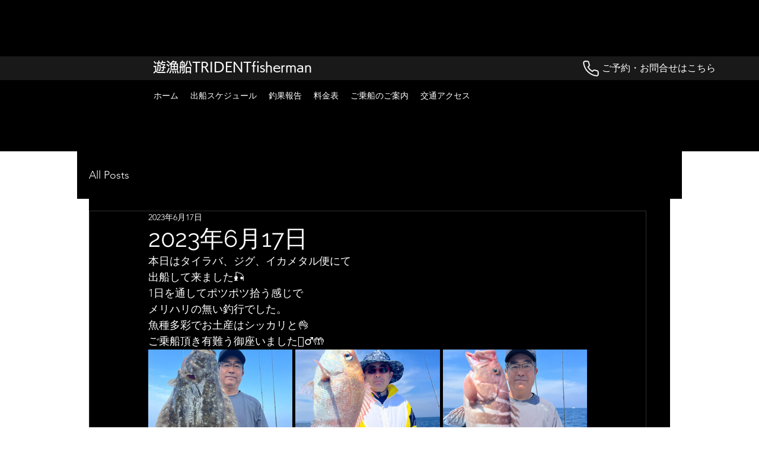

--- FILE ---
content_type: text/css; charset=utf-8
request_url: https://www.trident8800.com/_serverless/pro-gallery-css-v4-server/layoutCss?ver=2&id=05njc843-not-scoped&items=3424_2250_3000%7C3685_2250_3000%7C3729_2250_3000%7C3620_2250_3000%7C3654_2250_3000%7C3847_2250_3000%7C3473_2250_3000%7C3750_2250_3000%7C3579_2250_3000%7C3570_2250_3000%7C3587_2250_3000%7C3570_2250_3000%7C3429_2250_3000%7C3702_2250_3000%7C3606_2250_3000%7C3455_2250_3000&container=589_740_1963_720&options=gallerySizeType:px%7CenableInfiniteScroll:true%7CtitlePlacement:SHOW_ON_HOVER%7CgridStyle:1%7CimageMargin:5%7CgalleryLayout:2%7CisVertical:true%7CnumberOfImagesPerRow:3%7CgallerySizePx:300%7CcubeRatio:1%7CcubeType:fill%7CgalleryThumbnailsAlignment:none
body_size: -108
content:
#pro-gallery-05njc843-not-scoped [data-hook="item-container"][data-idx="0"].gallery-item-container{opacity: 1 !important;display: block !important;transition: opacity .2s ease !important;top: 0px !important;left: 0px !important;right: auto !important;height: 243px !important;width: 243px !important;} #pro-gallery-05njc843-not-scoped [data-hook="item-container"][data-idx="0"] .gallery-item-common-info-outer{height: 100% !important;} #pro-gallery-05njc843-not-scoped [data-hook="item-container"][data-idx="0"] .gallery-item-common-info{height: 100% !important;width: 100% !important;} #pro-gallery-05njc843-not-scoped [data-hook="item-container"][data-idx="0"] .gallery-item-wrapper{width: 243px !important;height: 243px !important;margin: 0 !important;} #pro-gallery-05njc843-not-scoped [data-hook="item-container"][data-idx="0"] .gallery-item-content{width: 243px !important;height: 243px !important;margin: 0px 0px !important;opacity: 1 !important;} #pro-gallery-05njc843-not-scoped [data-hook="item-container"][data-idx="0"] .gallery-item-hover{width: 243px !important;height: 243px !important;opacity: 1 !important;} #pro-gallery-05njc843-not-scoped [data-hook="item-container"][data-idx="0"] .item-hover-flex-container{width: 243px !important;height: 243px !important;margin: 0px 0px !important;opacity: 1 !important;} #pro-gallery-05njc843-not-scoped [data-hook="item-container"][data-idx="0"] .gallery-item-wrapper img{width: 100% !important;height: 100% !important;opacity: 1 !important;} #pro-gallery-05njc843-not-scoped [data-hook="item-container"][data-idx="1"].gallery-item-container{opacity: 1 !important;display: block !important;transition: opacity .2s ease !important;top: 0px !important;left: 248px !important;right: auto !important;height: 243px !important;width: 244px !important;} #pro-gallery-05njc843-not-scoped [data-hook="item-container"][data-idx="1"] .gallery-item-common-info-outer{height: 100% !important;} #pro-gallery-05njc843-not-scoped [data-hook="item-container"][data-idx="1"] .gallery-item-common-info{height: 100% !important;width: 100% !important;} #pro-gallery-05njc843-not-scoped [data-hook="item-container"][data-idx="1"] .gallery-item-wrapper{width: 244px !important;height: 243px !important;margin: 0 !important;} #pro-gallery-05njc843-not-scoped [data-hook="item-container"][data-idx="1"] .gallery-item-content{width: 244px !important;height: 243px !important;margin: 0px 0px !important;opacity: 1 !important;} #pro-gallery-05njc843-not-scoped [data-hook="item-container"][data-idx="1"] .gallery-item-hover{width: 244px !important;height: 243px !important;opacity: 1 !important;} #pro-gallery-05njc843-not-scoped [data-hook="item-container"][data-idx="1"] .item-hover-flex-container{width: 244px !important;height: 243px !important;margin: 0px 0px !important;opacity: 1 !important;} #pro-gallery-05njc843-not-scoped [data-hook="item-container"][data-idx="1"] .gallery-item-wrapper img{width: 100% !important;height: 100% !important;opacity: 1 !important;} #pro-gallery-05njc843-not-scoped [data-hook="item-container"][data-idx="2"].gallery-item-container{opacity: 1 !important;display: block !important;transition: opacity .2s ease !important;top: 0px !important;left: 497px !important;right: auto !important;height: 243px !important;width: 243px !important;} #pro-gallery-05njc843-not-scoped [data-hook="item-container"][data-idx="2"] .gallery-item-common-info-outer{height: 100% !important;} #pro-gallery-05njc843-not-scoped [data-hook="item-container"][data-idx="2"] .gallery-item-common-info{height: 100% !important;width: 100% !important;} #pro-gallery-05njc843-not-scoped [data-hook="item-container"][data-idx="2"] .gallery-item-wrapper{width: 243px !important;height: 243px !important;margin: 0 !important;} #pro-gallery-05njc843-not-scoped [data-hook="item-container"][data-idx="2"] .gallery-item-content{width: 243px !important;height: 243px !important;margin: 0px 0px !important;opacity: 1 !important;} #pro-gallery-05njc843-not-scoped [data-hook="item-container"][data-idx="2"] .gallery-item-hover{width: 243px !important;height: 243px !important;opacity: 1 !important;} #pro-gallery-05njc843-not-scoped [data-hook="item-container"][data-idx="2"] .item-hover-flex-container{width: 243px !important;height: 243px !important;margin: 0px 0px !important;opacity: 1 !important;} #pro-gallery-05njc843-not-scoped [data-hook="item-container"][data-idx="2"] .gallery-item-wrapper img{width: 100% !important;height: 100% !important;opacity: 1 !important;} #pro-gallery-05njc843-not-scoped [data-hook="item-container"][data-idx="3"].gallery-item-container{opacity: 1 !important;display: block !important;transition: opacity .2s ease !important;top: 248px !important;left: 0px !important;right: auto !important;height: 243px !important;width: 243px !important;} #pro-gallery-05njc843-not-scoped [data-hook="item-container"][data-idx="3"] .gallery-item-common-info-outer{height: 100% !important;} #pro-gallery-05njc843-not-scoped [data-hook="item-container"][data-idx="3"] .gallery-item-common-info{height: 100% !important;width: 100% !important;} #pro-gallery-05njc843-not-scoped [data-hook="item-container"][data-idx="3"] .gallery-item-wrapper{width: 243px !important;height: 243px !important;margin: 0 !important;} #pro-gallery-05njc843-not-scoped [data-hook="item-container"][data-idx="3"] .gallery-item-content{width: 243px !important;height: 243px !important;margin: 0px 0px !important;opacity: 1 !important;} #pro-gallery-05njc843-not-scoped [data-hook="item-container"][data-idx="3"] .gallery-item-hover{width: 243px !important;height: 243px !important;opacity: 1 !important;} #pro-gallery-05njc843-not-scoped [data-hook="item-container"][data-idx="3"] .item-hover-flex-container{width: 243px !important;height: 243px !important;margin: 0px 0px !important;opacity: 1 !important;} #pro-gallery-05njc843-not-scoped [data-hook="item-container"][data-idx="3"] .gallery-item-wrapper img{width: 100% !important;height: 100% !important;opacity: 1 !important;} #pro-gallery-05njc843-not-scoped [data-hook="item-container"][data-idx="4"]{display: none !important;} #pro-gallery-05njc843-not-scoped [data-hook="item-container"][data-idx="5"]{display: none !important;} #pro-gallery-05njc843-not-scoped [data-hook="item-container"][data-idx="6"]{display: none !important;} #pro-gallery-05njc843-not-scoped [data-hook="item-container"][data-idx="7"]{display: none !important;} #pro-gallery-05njc843-not-scoped [data-hook="item-container"][data-idx="8"]{display: none !important;} #pro-gallery-05njc843-not-scoped [data-hook="item-container"][data-idx="9"]{display: none !important;} #pro-gallery-05njc843-not-scoped [data-hook="item-container"][data-idx="10"]{display: none !important;} #pro-gallery-05njc843-not-scoped [data-hook="item-container"][data-idx="11"]{display: none !important;} #pro-gallery-05njc843-not-scoped [data-hook="item-container"][data-idx="12"]{display: none !important;} #pro-gallery-05njc843-not-scoped [data-hook="item-container"][data-idx="13"]{display: none !important;} #pro-gallery-05njc843-not-scoped [data-hook="item-container"][data-idx="14"]{display: none !important;} #pro-gallery-05njc843-not-scoped [data-hook="item-container"][data-idx="15"]{display: none !important;} #pro-gallery-05njc843-not-scoped .pro-gallery-prerender{height:1483px !important;}#pro-gallery-05njc843-not-scoped {height:1483px !important; width:740px !important;}#pro-gallery-05njc843-not-scoped .pro-gallery-margin-container {height:1483px !important;}#pro-gallery-05njc843-not-scoped .pro-gallery {height:1483px !important; width:740px !important;}#pro-gallery-05njc843-not-scoped .pro-gallery-parent-container {height:1483px !important; width:745px !important;}